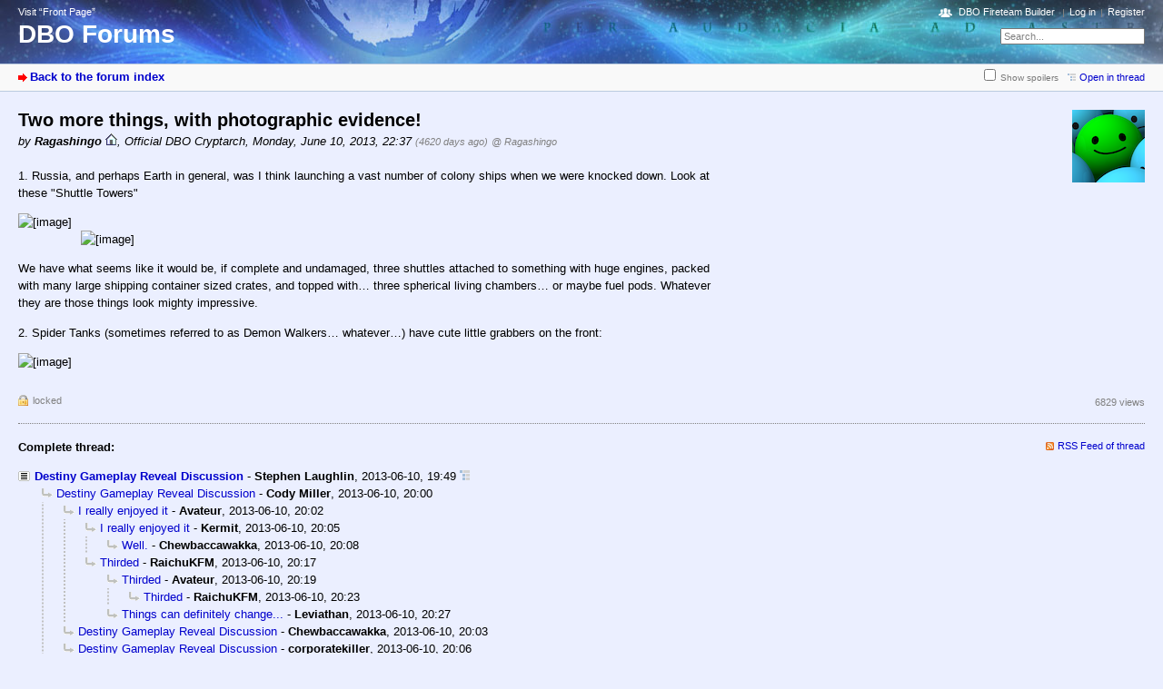

--- FILE ---
content_type: text/html; charset=utf-8
request_url: https://destiny.bungie.org/forum/index.php?id=9299
body_size: 4375
content:



<!DOCTYPE html PUBLIC "-//W3C//DTD XHTML 1.0 Strict//EN" "https://www.w3.org/TR/xhtml1/DTD/xhtml1-strict.dtd">
<html xmlns="https://www.w3.org/1999/xhtml" xml:lang="en" dir="ltr">
<head>
<meta http-equiv="content-type" content="text/html; charset=utf-8" />
<title>Two more things, with photographic evidence! - DBO Forums</title>
<meta name="description" content="Bungie.Org talks Destiny" />
<meta property="og:image" content="https://destiny.bungie.org/apple-touch-icon.png" />
<meta name="referrer" content="origin" />
<meta name="referrer" content="same-origin" />
<meta name="generator" content="my little forum 2.4.12" />
<link rel="stylesheet" type="text/css" href="https://destiny.bungie.org/forum/themes/default/style.min.css" media="all" />
<link rel="alternate" type="application/rss+xml" title="RSS" href="index.php?mode=rss" /><link rel="top" href="./" />
<link rel="first" href="index.php?id=9197" />
<link rel="prev" href="index.php?id=9551" />
<link rel="last" href="index.php?id=9372" />
<link rel="search" href="index.php?mode=search" />
<link rel="shortcut icon" href="/favicon.ico" />
<link rel="apple-touch-icon" href="apple-touch-icon.png" />
<link rel="mask-icon" href="apple-pin-icon.svg" color="rgb(46,74,160)">
<link rel="canonical" href="https://destiny.bungie.org/forum/index.php?mode=thread&amp;id=9197" /><script src="https://destiny.bungie.org/forum/index.php?mode=js_defaults&amp;t=1658345137" type="text/javascript" charset="utf-8"></script>
<script src="https://destiny.bungie.org/forum/js/main.min.js" type="text/javascript" charset="utf-8"></script>
<link rel="stylesheet" type="text/css" href="https://destiny.bungie.org/forum/modules/dbo_fireteambuilder/dbo_fireteambuilder.css" media="all" />
<script src="modules/dbo_fireteambuilder/jquery-2.2.2.min.js" type="text/javascript" charset="utf-8"></script>

<!-- Google tag (gtag.js) -->
<script async src="https://www.googletagmanager.com/gtag/js?id=G-TYGD2EVX4Z"></script>
<script>
  window.dataLayer = window.dataLayer || [];
  function gtag(){dataLayer.push(arguments);}
  gtag('js', new Date());

  gtag('config', 'G-TYGD2EVX4Z');
</script>

</head>

<body>
<!--[if IE]><div id="ie"><![endif]-->

<div id="top">

<div id="logo">
<p class="home"><a href="https://destiny.bungie.org/">Visit “Front Page”</a></p><h1><a href="./" title="Forum index page">DBO Forums</a></h1>
</div>

<div id="nav">
<ul id="usermenu">
<li class="dboftb-link"><a href="/ftb">DBO Fireteam Builder</a></li>
<li><a href="index.php?mode=login" title="Log in">Log in</a></li><li><a href="index.php?mode=register" title="Register as new user">Register</a></li></ul>
<form id="topsearch" action="index.php" method="get" title="Search messages" accept-charset="utf-8"><div><input type="hidden" name="mode" value="search" /><label for="search-input">Search:</label>&nbsp;<input id="search-input" type="text" name="search" value="Search..." /><!--&nbsp;<input type="image" src="templates//images/submit.png" alt="[&raquo;]" />--></div></form></div>
</div>

<div id="subnav">
<div id="subnav-1"><a class="stronglink" href="index.php?mode=index" title="Forum index page">Back to the forum index</a>
</div>
<div id="subnav-2"><ul id="subnavmenu"><li><input type="checkbox" id="show-spoilers"><label for="show-spoilers">Show spoilers</label></li><li><a class="openthread" href="index.php?mode=thread&amp;id=9197#p9299" title="Show this posting in the complete thread">Open in thread</a></li></ul>
</div>
</div>

<div id="content">

<div class="posting"><img class="avatar" src="images/avatars/69.png" alt="Avatar" width="80" height="80" /><h1>Two more things, with photographic evidence!</h1>
<p class="author">by <strong><span class="registered_user">Ragashingo</span></strong> <a href="http://www.ragashingo.com"><img src="themes/default/images/homepage.png" title="Homepage" alt="⌂" width="13" height="13" /></a><span class="interpunction">, </span>Official DBO Cryptarch<span class="interpunction">, </span>Monday, June 10, 2013, 22:37 <span class="ago">(4620 days ago)</span> <span class="op-link"><a href="index.php?id=9280" title="click to go to the original posting by Ragashingo">@ Ragashingo</a></span></p>
<p>1. Russia, and perhaps Earth in general, was I think launching a vast number of colony ships when we were knocked down. Look at these &quot;Shuttle Towers&quot;</p>
<p><img src="https://dl.dropboxusercontent.com/u/293710/ShuttleTower1.jpg" class="left" alt="[image]" /><br />
<img src="https://dl.dropboxusercontent.com/u/293710/ShuttleTower3.jpg" alt="[image]" /></p>
<p>We have what seems like it would be, if complete and undamaged, three shuttles attached to something with huge engines, packed with many large shipping container sized crates, and topped with… three spherical living chambers… or maybe fuel pods. Whatever they are those things look mighty impressive.</p>
<p>2. Spider Tanks (sometimes referred to as Demon Walkers… whatever…) have cute little grabbers on the front: </p>
<p><img src="https://dl.dropboxusercontent.com/u/293710/SpiderTank1.jpg" alt="[image]" /></p>

</div>
<div class="posting-footer">
<div class="reply"><span class="locked">locked</span></div>
<div class="info">
<span class="views">6829 views</span></div>
</div>

<hr class="entryline" />
<div class="complete-thread">
<p class="left"><strong>Complete thread:</strong></p><p class="right">&nbsp;<a class="rss" href="index.php?mode=rss&amp;thread=9197" title="RSS Feed of this thread">RSS Feed of thread</a></p>
</div>

<ul class="thread openthread">


<li><a class="thread" href="index.php?id=9197">Destiny Gameplay Reveal Discussion</a> - 

<strong class="registered_user">Stephen Laughlin</strong>, 

<span id="p9197" class="tail">2013-06-10, 19:49 <a href="index.php?mode=thread&amp;id=9197" title="Open whole thread"><img src="themes/default/images/complete_thread.png" title="Open whole thread" alt="[*]" width="11" height="11" /></a></span>
<ul class="reply">
<li><a class="reply" href="index.php?id=9207">Destiny Gameplay Reveal Discussion</a> - 

<strong class="registered_user">Cody Miller</strong>, 

<span id="p9207" class="tail">2013-06-10, 20:00</span>
<ul class="reply">
<li><a class="reply" href="index.php?id=9210">I really enjoyed it</a> - 

<strong class="registered_user">Avateur</strong>, 

<span id="p9210" class="tail">2013-06-10, 20:02</span>
<ul class="reply">
<li><a class="reply" href="index.php?id=9214">I really enjoyed it</a> - 

<strong class="registered_user">Kermit</strong>, 

<span id="p9214" class="tail">2013-06-10, 20:05</span>
<ul class="reply">
<li><a class="reply" href="index.php?id=9219">Well.</a> - 

<strong class="registered_user">Chewbaccawakka</strong>, 

<span id="p9219" class="tail">2013-06-10, 20:08</span>
</li>
</ul></li>

<li><a class="reply" href="index.php?id=9230">Thirded</a> - 

<strong class="registered_user">RaichuKFM</strong>, 

<span id="p9230" class="tail">2013-06-10, 20:17</span>
<ul class="reply">
<li><a class="reply" href="index.php?id=9231">Thirded</a> - 

<strong class="registered_user">Avateur</strong>, 

<span id="p9231" class="tail">2013-06-10, 20:19</span>
<ul class="reply">
<li><a class="reply" href="index.php?id=9234">Thirded</a> - 

<strong class="registered_user">RaichuKFM</strong>, 

<span id="p9234" class="tail">2013-06-10, 20:23</span>
</li>
</ul></li>

<li><a class="reply" href="index.php?id=9241">Things can definitely change...</a> - 

<strong class="registered_user">Leviathan</strong>, 

<span id="p9241" class="tail">2013-06-10, 20:27</span>
</li>
</ul></li>
</ul></li>

<li><a class="reply" href="index.php?id=9211">Destiny Gameplay Reveal Discussion</a> - 

<strong class="registered_user">Chewbaccawakka</strong>, 

<span id="p9211" class="tail">2013-06-10, 20:03</span>
</li>

<li><a class="reply" href="index.php?id=9218">Destiny Gameplay Reveal Discussion</a> - 

<strong class="registered_user">corporatekiller</strong>, 

<span id="p9218" class="tail">2013-06-10, 20:06</span>
</li>

<li><a class="reply" href="index.php?id=9344">Destiny Gameplay Reveal Discussion</a> - 

<strong class="registered_user">Oz Mills</strong>, 

<span id="p9344" class="tail">2013-06-11, 03:21</span>
<ul class="reply">
<li><a class="reply" href="index.php?id=9367">Destiny Gameplay Reveal Discussion</a> - 

<strong class="registered_user">Cody Miller</strong>, 

<span id="p9367" class="tail">2013-06-11, 07:22</span>
</li>
</ul></li>
</ul></li>

<li><a class="reply" href="index.php?id=9213">I am more excited than I was before the demo</a> - 

<strong class="registered_user">Xenos</strong>, 

<span id="p9213" class="tail">2013-06-10, 20:04</span>
<ul class="reply">
<li><a class="reply" href="index.php?id=9226">I am more excited than I was before the demo</a> - 

<strong class="registered_user">Mr Danger</strong>, 

<span id="p9226" class="tail">2013-06-10, 20:13</span>
</li>
</ul></li>

<li><a class="reply" href="index.php?id=9220">Hype levels: unchanged</a> - 

<strong class="registered_user">Schooly D</strong>, 

<span id="p9220" class="tail">2013-06-10, 20:09</span>
<ul class="reply">
<li><a class="reply" href="index.php?id=9233">Hype levels: Hella&#039;</a> - 

<strong class="registered_user">NsU Soldier</strong>, 

<span id="p9233" class="tail">2013-06-10, 20:22</span>
<ul class="reply">
<li><a class="reply" href="index.php?id=9243">Hype levels: Hella&#039;</a> - 

<strong class="registered_user">Xenos</strong>, 

<span id="p9243" class="tail">2013-06-10, 20:31</span>
</li>

<li><a class="reply" href="index.php?id=9256">Hype levels: Hella&#039;</a> - 

<strong class="registered_user">Monochron</strong>, 

<span id="p9256" class="tail">2013-06-10, 20:39</span>
</li>

<li><a class="reply" href="index.php?id=9463">Hype levels: Hella&#039;</a> - 

<strong class="registered_user">CaneCutter</strong>, 

<span id="p9463" class="tail">2013-06-11, 09:58</span>
<ul class="reply">
<li><a class="reply" href="index.php?id=9474">Hype levels: Hella&#039;</a> - 

<strong class="registered_user">NsU Soldier</strong>, 

<span id="p9474" class="tail">2013-06-11, 10:36</span>
<ul class="reply">
<li><a class="reply" href="index.php?id=9477">Hype levels: Hella&#039;</a> - 

<strong class="registered_user">CaneCutter</strong>, 

<span id="p9477" class="tail">2013-06-11, 10:43</span>
</li>
</ul></li>
</ul></li>
</ul></li>
</ul></li>

<li><a class="reply" href="index.php?id=9224">Destiny Gameplay Reveal Discussion</a> - 

<strong class="registered_user">corporatekiller</strong>, 

<span id="p9224" class="tail">2013-06-10, 20:11</span>
</li>

<li><a class="reply" href="index.php?id=9225">Destiny Gameplay Reveal Discussion</a> - 

<strong class="registered_user">bluerunner</strong>, 

<span id="p9225" class="tail">2013-06-10, 20:12</span>
<ul class="reply">
<li><a class="reply" href="index.php?id=9242">My thoughts.</a> - 

<strong class="registered_user">INSANEdrive</strong>, 

<span id="p9242" class="tail">2013-06-10, 20:28</span>
</li>
</ul></li>

<li><a class="reply" href="index.php?id=9232">Loved it! Here were my thoughts as I watched.</a> - 

<strong class="registered_user">Leviathan</strong>, 

<span id="p9232" class="tail">2013-06-10, 20:22</span>
<ul class="reply">
<li><a class="reply" href="index.php?id=9343">Sound design and open worlds</a> - 

<strong class="registered_user">Stephen Laughlin</strong>, 

<span id="p9343" class="tail">2013-06-11, 02:29</span>
<ul class="reply">
<li><a class="reply" href="index.php?id=9453">Sound design and open worlds</a> - 

<strong class="registered_user">Leviathan</strong>, 

<span id="p9453" class="tail">2013-06-11, 09:33</span>
<ul class="reply">
<li><a class="reply" href="index.php?id=9565">This screenshot makes me hopeful:</a> - 

<strong class="registered_user">Leviathan</strong>, 

<span id="p9565" class="tail">2013-06-11, 14:24</span>
</li>

<li><a class="reply" href="index.php?id=9568">Sound design and open worlds</a> - 

<strong class="registered_user">Xenos</strong>, 

<span id="p9568" class="tail">2013-06-11, 14:26</span>
</li>
</ul></li>

<li><a class="reply" href="index.php?id=9553">Sound design and open worlds</a> - 

<strong class="registered_user">Blackt1g3r</strong>, 

<span id="p9553" class="tail">2013-06-11, 13:59</span>
</li>
</ul></li>
</ul></li>

<li><a class="reply" href="index.php?id=9235">Destiny Gameplay Reveal Discussion</a> - 

<strong class="registered_user">jazo</strong>, 

<span id="p9235" class="tail">2013-06-10, 20:24</span>
</li>

<li><a class="reply" href="index.php?id=9240">Will my Destiny 360 character transfer to PS4?</a> - 

<strong class="registered_user">Avateur</strong>, 

<span id="p9240" class="tail">2013-06-10, 20:26</span>
<ul class="reply">
<li><a class="reply" href="index.php?id=9245">Will my Destiny 360 character transfer to PS4?</a> - 

<strong class="registered_user">Xenos</strong>, 

<span id="p9245" class="tail">2013-06-10, 20:32</span>
</li>
</ul></li>

<li><a class="reply" href="index.php?id=9249">Hard to tell for sure...</a> - 

<strong class="registered_user">Xenos</strong>, 

<span id="p9249" class="tail">2013-06-10, 20:34</span>
<ul class="reply">
<li><a class="reply" href="index.php?id=9253">Hard to tell for sure...</a> - 

<strong class="registered_user">corporatekiller</strong>, 

<span id="p9253" class="tail">2013-06-10, 20:37</span>
<ul class="reply">
<li><a class="reply" href="index.php?id=9274">Hard to tell for sure...</a> - 

<strong class="registered_user">Oholiab</strong>, 

<span id="p9274" class="tail">2013-06-10, 21:20</span>
<ul class="reply">
<li><a class="reply" href="index.php?id=9336">Hard to tell for sure...</a> - 

<strong class="registered_user">Jillybean</strong>, 

<span id="p9336" class="tail">2013-06-11, 01:01</span>
</li>
</ul></li>
</ul></li>
</ul></li>

<li><a class="reply" href="index.php?id=9254">Destiny Gameplay Reveal Discussion</a> - 

<strong class="registered_user">Xenos</strong>, 

<span id="p9254" class="tail">2013-06-10, 20:38</span>
</li>

<li><a class="reply" href="index.php?id=9261">Here, have my tears, Bungie.</a> - 

<strong class="registered_user">Grizzlei</strong>, 

<span id="p9261" class="tail">2013-06-10, 20:49</span>
</li>

<li><a class="reply" href="index.php?id=9265">What I didn&#039;t like</a> - 

<strong class="registered_user">Monochron</strong>, 

<span id="p9265" class="tail">2013-06-10, 21:03</span>
<ul class="reply">
<li><a class="reply" href="index.php?id=9282">What I didn&#039;t like</a> - 

<strong class="registered_user">Kalamari</strong>, 

<span id="p9282" class="tail">2013-06-10, 21:43</span>
</li>
</ul></li>

<li><a class="reply" href="index.php?id=9270">It looks cool.</a> - 

<strong class="registered_user">Carterficial</strong>, 

<span id="p9270" class="tail">2013-06-10, 21:16</span>
</li>

<li><a class="reply" href="index.php?id=9272">Destiny Gameplay Reveal Discussion</a> - 

<strong class="registered_user">petetheduck</strong>, 

<span id="p9272" class="tail">2013-06-10, 21:19</span>
<ul class="reply">
<li><a class="reply" href="index.php?id=9295">Destiny Gameplay Reveal Discussion</a> - 

<strong class="registered_user">Ragashingo</strong>, 

<span id="p9295" class="tail">2013-06-10, 22:08</span>
</li>
</ul></li>

<li><a class="reply" href="index.php?id=9280">Some observations:</a> - 

<strong class="registered_user">Ragashingo</strong>, 

<span id="p9280" class="tail">2013-06-10, 21:37</span>
<ul class="reply">
<li><a class="reply" href="index.php?id=9281">+1</a> - 

<strong class="registered_user">Leviathan</strong>, 

<span id="p9281" class="tail">2013-06-10, 21:39</span>
<ul class="reply">
<li><a class="reply" href="index.php?id=9551">I might not ever actually play the game</a> - 

<strong class="registered_user">Blackt1g3r</strong>, 

<span id="p9551" class="tail">2013-06-11, 13:53</span>
</li>
</ul></li>

<li><span class="currentreply">Two more things, with photographic evidence!</span> - 

<strong class="registered_user">Ragashingo</strong>, 

<span id="p9299" class="tail">2013-06-10, 22:37</span>
<ul class="reply">
<li><a class="reply" href="index.php?id=9301">Two more things, with photographic evidence!</a> - 

<strong class="registered_user">Xenos</strong>, 

<span id="p9301" class="tail">2013-06-10, 22:40</span>
</li>

<li><a class="reply" href="index.php?id=9302">Demon Walkers are adult Tachikomas</a> - 

<strong class="registered_user">Grizzlei</strong>, 

<span id="p9302" class="tail">2013-06-10, 22:44</span>
<ul class="reply">
<li><a class="reply" href="index.php?id=9314">Demon Walkers are adult Tachikomas</a> - 

<strong class="registered_user">Stephen Laughlin</strong>, 

<span id="p9314" class="tail">2013-06-10, 23:27</span>
</li>
</ul></li>
</ul></li>
</ul></li>

<li><a class="reply" href="index.php?id=9286">May I say</a> - 

<strong class="registered_user">MrPadraig08</strong>, 

<span id="p9286" class="tail">2013-06-10, 21:54</span>
<ul class="reply">
<li><a class="reply" href="index.php?id=9288">May I say</a> - 

<strong class="registered_user">Leviathan</strong>, 

<span id="p9288" class="tail">2013-06-10, 21:57</span>
<ul class="reply">
<li><a class="reply" href="index.php?id=9354">Warlocks 4eva</a> - 

<strong class="registered_user">SonofMacPhisto</strong>, 

<span id="p9354" class="tail">2013-06-11, 05:43</span>
</li>

<li><a class="reply" href="index.php?id=9368">We&#039;ll ride, we&#039;ll ride, we&#039;ll never subside!</a> - 

<strong class="registered_user">MrPadraig08</strong>, 

<span id="p9368" class="tail">2013-06-11, 07:29</span>
<ul class="reply">
<li><a class="reply" href="index.php?id=9451">We&#039;ll ride, we&#039;ll ride, we&#039;ll never subside!</a> - 

<strong class="registered_user">Leviathan</strong>, 

<span id="p9451" class="tail">2013-06-11, 09:29</span>
<ul class="reply">
<li><a class="reply" href="index.php?id=9464">If Halo taught me one thing</a> - 

<strong class="registered_user">MrPadraig08</strong>, 

<span id="p9464" class="tail">2013-06-11, 10:03</span>
<ul class="reply">
<li><a class="reply" href="index.php?id=9587">If Halo taught me one thing</a> - 

<strong class="registered_user">SonofMacPhisto</strong>, 

<span id="p9587" class="tail">2013-06-11, 15:20</span>
</li>
</ul></li>
</ul></li>

<li><a class="reply" href="index.php?id=9462">We&#039;ll ride, we&#039;ll ride, we&#039;ll never subside!</a> - 

<strong class="registered_user">Xenos</strong>, 

<span id="p9462" class="tail">2013-06-11, 09:55</span>
</li>
</ul></li>
</ul></li>
</ul></li>

<li><a class="reply" href="index.php?id=9312">Thunderlord weapon upgrades</a> - 

<strong class="registered_user">Stephen Laughlin</strong>, 

<span id="p9312" class="tail">2013-06-10, 23:16</span>
<ul class="reply">
<li><a class="reply" href="index.php?id=9315">I&#039;m so offended!</a> - 

<strong class="registered_user">Xenos</strong>, 

<span id="p9315" class="tail">2013-06-10, 23:28</span>
<ul class="reply">
<li><a class="reply" href="index.php?id=9321">You&#039;re too fast, man. Too fast!!</a> <img class="no-text" src="themes/default/images/no_text.png" title="Empty posting / no text" alt="[ [ No text ] ]" width="11" height="9" /> - 

<strong class="registered_user">Stephen Laughlin</strong>, 

<span id="p9321" class="tail">2013-06-10, 23:40</span>
<ul class="reply">
<li><a class="reply" href="index.php?id=9323">I may be a WEE bit obsessed.</a> <img class="no-text" src="themes/default/images/no_text.png" title="Empty posting / no text" alt="[ [ No text ] ]" width="11" height="9" /> - 

<strong class="registered_user">Xenos</strong>, 

<span id="p9323" class="tail">2013-06-10, 23:41</span>
</li>
</ul></li>
</ul></li>
</ul></li>

<li><a class="reply" href="index.php?id=9372">Destiny Gameplay Reveal Discussion</a> - 

<strong class="registered_user">electricpirate</strong>, 

<span id="p9372" class="tail">2013-06-11, 07:33</span>
</li>
</ul></li>

</ul>
</div>

<div id="footer">
<div id="footer-1">179123 Postings in 12504 Threads, 1411 registered users, 338 users online (0 registered, 338 guests)<br />
Forum time: 2026-02-03, 01:19 (America/Los_Angeles)</div>
<div id="footer-2">
<ul id="footermenu">
<li><a class="rss" href="index.php?mode=rss" title="RSS Feed of all new postings">RSS Postings</a> &nbsp;<a class="rss" href="index.php?mode=rss&amp;items=thread_starts" title="RSS Feed of thread starting postings only">RSS Threads</a></li><li><a href="index.php?mode=contact" title="E-mail to the forum administrator" rel="nofollow">Contact</a></li>
</ul></div>
</div>


<!--[if IE]></div><![endif]-->

</body>
</html>
